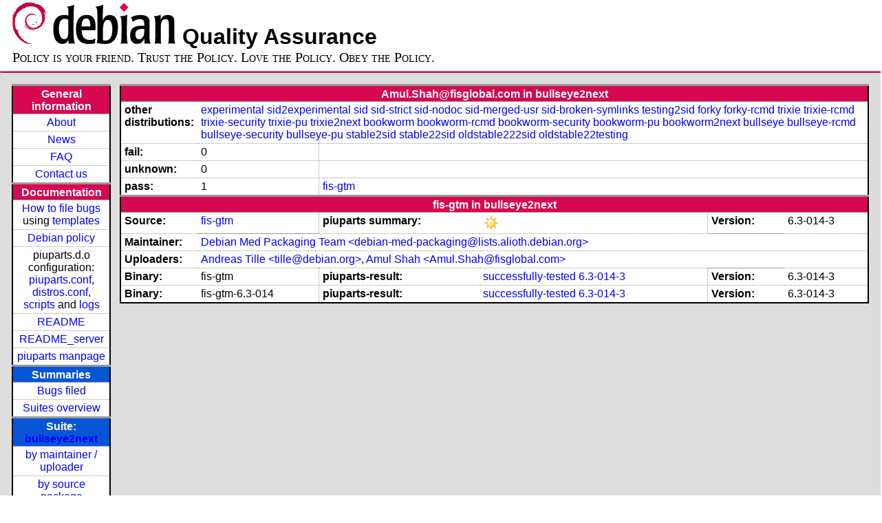

--- FILE ---
content_type: text/html; charset=utf-8
request_url: https://piuparts.debian.org/bullseye2next/maintainer/a/Amul.Shah@fisglobal.com.html
body_size: 2589
content:
<!DOCTYPE HTML PUBLIC "-//W3C//DTD HTML 4.01 Transitional//EN">
<!-- efde846266d73312f124d58a724653e5 -->
 <html><head><meta http-equiv="Content-Type" content="text/html; charset=utf-8">
  <!-- Generated by piuparts-report 1.6.1~202508211854~1.6.0-10-gffba2cce -->
  <title>
   Status of Amul.Shah@fisglobal.com packages in bullseye2next
  </title>
  <link type="text/css" rel="stylesheet" href="/style.css">
  <link rel="shortcut icon" href="/favicon.ico">
 </head>

 <body>
 <div id="header">
   <h1 class="header">
    <a href="https://www.debian.org/">
     <img src="/images/openlogo-nd-50.png" border="0" hspace="0" vspace="0" alt=""></a>
    <a href="https://www.debian.org/">
     <img src="/images/debian.png" border="0" hspace="0" vspace="0" alt="Debian Project"></a>
    Quality Assurance
   </h1>
   <div id="obeytoyourfriend">Policy is your friend. Trust the Policy. Love the Policy. Obey the Policy.</div>
 </div>
 <hr>
<div id="main">
<table class="containertable">
 <tr class="containerrow" valign="top">
  <td class="containercell">
   <table class="lefttable">
    <tr class="titlerow">
     <td class="titlecell">
      General information
     </td>
    </tr>
    <tr class="normalrow">
     <td class="contentcell">
      <a href="/">About</a>
     </td>
    </tr>
    <tr class="normalrow">
     <td class="contentcell">
      <a href="/news.html">News</a>
     </td>
    </tr>
    <tr class="normalrow">
     <td class="contentcell">
      <a href="https://wiki.debian.org/piuparts/FAQ" target="_blank">FAQ</a>
     </td>
    </tr>
    <tr class="normalrow">
     <td class="contentcell">
      <a href="mailto:piuparts-devel@alioth-lists.debian.net" target="_blank">Contact us</a>
     </td>
    </tr>
    <tr class="titlerow">
     <td class="titlecell">
      Documentation
     </td>
    </tr>
    <tr class="normalrow">
     <td class="contentcell">
      <a href="/bug_howto.html">How to file bugs</a><br />
      using <a href="/templates/mail/">templates</a>
     </td>
    </tr>
    <tr class="normalrow">
     <td class="contentcell">
      <a href="https://www.debian.org/doc/debian-policy/" target="_blank">Debian policy</a>
     </td>
    </tr>
    <tr class="normalrow">
     <td class="contentcell">
      piuparts.d.o configuration:<br>
      <a href="https://salsa.debian.org/debian/piuparts/tree/develop/instances" target="_blank">piuparts.conf</a>,<br>
      <a href="https://salsa.debian.org/debian/piuparts/blob/develop/conf/distros.conf"
         target="_blank">distros.conf</a>,<br>
      <a href="https://salsa.debian.org/debian/piuparts/tree/develop/custom-scripts" target="_blank">scripts</a> and
      <a href="https://piuparts.debian.org/logs/" target="_blank">logs</a>
     </td>
    </tr>
    <tr class="normalrow">
     <td class="contentcell">
      <a href="/doc/README.html" target="_blank">README</a>
     </td>
    </tr>
    <tr class="normalrow">
     <td class="contentcell">
      <a href="/doc/README_server.html" target="_blank">README_server</a>
     </td>
    </tr>
    <tr class="normalrow">
     <td class="contentcell">
      <a href="/doc/piuparts.1.html" target="_blank">piuparts manpage</a>
     </td>
    </tr>
    <tr class="titlerow">
     <td class="alerttitlecell">
      Summaries
     </td>
    </tr>
    <tr>
     <td class="contentcell">
      <a href="
         https://bugs.debian.org/cgi-bin/pkgreport.cgi?tag=piuparts;users=debian-qa@lists.debian.org&amp;archive=both"
       target="_blank">Bugs filed</a>
     </td>
    </tr>
    <tr class="normalrow">
     <td class="contentcell">
      <a href="https://piuparts.debian.org/overview.html" target="_blank">Suites overview</a>
     </td>
    </tr>
    <tr class="titlerow"><td class="alerttitlecell">Suite: <a href='/bullseye2next'>bullseye2next</a></td></tr><tr><td class="contentcell"><a href="/bullseye2next/maintainer/">by maintainer / uploader</a></td></tr>
<tr><td class="contentcell"><a href="/bullseye2next/source/">by source package</a></td></tr>
<tr><td class="contentcell">states <a href="/bullseye2next/states.png">graph</a></td></tr>
<tr class="titlerow"><td class="alerttitlecell">all tested suites</td></tr><tr class="normalrow"><td class="contentcell"><a href='/experimental'>experimental</a></td></tr>
<tr class="normalrow"><td class="contentcell"><a href='/sid2experimental'>sid2experimental</a></td></tr>
<tr class="normalrow"><td class="contentcell"><a href='/sid'>sid</a></td></tr>
<tr class="normalrow"><td class="contentcell"><a href='/sid-strict'>sid-strict</a></td></tr>
<tr class="normalrow"><td class="contentcell"><a href='/sid-nodoc'>sid-nodoc</a></td></tr>
<tr class="normalrow"><td class="contentcell"><a href='/sid-merged-usr'>sid-merged-usr</a></td></tr>
<tr class="normalrow"><td class="contentcell"><a href='/sid-broken-symlinks'>sid-broken-symlinks</a></td></tr>
<tr class="normalrow"><td class="contentcell"><a href='/testing2sid'>testing2sid</a></td></tr>
<tr class="normalrow"><td class="contentcell"><a href='/forky'>forky</a></td></tr>
<tr class="normalrow"><td class="contentcell"><a href='/forky-rcmd'>forky-rcmd</a></td></tr>
<tr class="normalrow"><td class="contentcell"><a href='/trixie'>trixie</a></td></tr>
<tr class="normalrow"><td class="contentcell"><a href='/trixie-rcmd'>trixie-rcmd</a></td></tr>
<tr class="normalrow"><td class="contentcell"><a href='/trixie-security'>trixie-security</a></td></tr>
<tr class="normalrow"><td class="contentcell"><a href='/trixie-pu'>trixie-pu</a></td></tr>
<tr class="normalrow"><td class="contentcell"><a href='/trixie2next'>trixie2next</a></td></tr>
<tr class="normalrow"><td class="contentcell"><a href='/bookworm'>bookworm</a></td></tr>
<tr class="normalrow"><td class="contentcell"><a href='/bookworm-rcmd'>bookworm-rcmd</a></td></tr>
<tr class="normalrow"><td class="contentcell"><a href='/bookworm-security'>bookworm-security</a></td></tr>
<tr class="normalrow"><td class="contentcell"><a href='/bookworm-pu'>bookworm-pu</a></td></tr>
<tr class="normalrow"><td class="contentcell"><a href='/bookworm2next'>bookworm2next</a></td></tr>
<tr class="normalrow"><td class="contentcell"><a href='/bullseye'>bullseye</a></td></tr>
<tr class="normalrow"><td class="contentcell"><a href='/bullseye-rcmd'>bullseye-rcmd</a></td></tr>
<tr class="normalrow"><td class="contentcell"><a href='/bullseye-security'>bullseye-security</a></td></tr>
<tr class="normalrow"><td class="contentcell"><a href='/bullseye-pu'>bullseye-pu</a></td></tr>
<tr class="normalrow"><td class="contentcell"><a href='/bullseye2next'>bullseye2next</a></td></tr>
<tr class="normalrow"><td class="contentcell"><a href='/stable2sid'>stable2sid</a></td></tr>
<tr class="normalrow"><td class="contentcell"><a href='/stable22sid'>stable22sid</a></td></tr>
<tr class="normalrow"><td class="contentcell"><a href='/oldstable222sid'>oldstable222sid</a></td></tr>
<tr class="normalrow"><td class="contentcell"><a href='/oldstable22testing'>oldstable22testing</a></td></tr>

    <tr class="titlerow">
     <td class="titlecell">
      src: piuparts
     </td>
    </tr>
    <tr class="normalrow">
     <td class="contentcell">
      <a href="https://salsa.debian.org/debian/piuparts.git" target="_blank">Source</a>
     </td>
    </tr>
    <tr class="normalrow">
     <td class="contentcell">
      piuparts.d.o <a href="https://bugs.debian.org/src:piuparts.debian.org" target="_blank">bugs</a>
     </td>
    </tr>
    <tr class="normalrow">
     <td class="contentcell">
      piuparts <a href="https://bugs.debian.org/src:piuparts" target="_blank">bugs</a> /
               <a href="https://salsa.debian.org/debian/piuparts/blob/develop/TODO" target="_blank">ToDo</a>
     </td>
    </tr>
    <tr class="titlerow">
     <td class="titlecell">
      Other Debian QA efforts
     </td>
    </tr>
    <tr class="normalrow">
     <td class="contentcell">
      <a href="https://wiki.debian.org/qa.debian.org" target="_blank">Debian QA Group</a>
     </td>
    </tr>
    <tr class="normalrow">
     <td class="contentcell">
      <a href="https://qa.debian.org/dose/" target="_blank">Dose tools (former: EDOS)</a>
     </td>
    </tr>
    <tr class="normalrow">
     <td class="contentcell">
      <a href="https://lintian.debian.org" target="_blank">Lintian</a>
     </td>
    </tr>
    <tr class="normalrow">
     <td class="contentcell">
      <a href="https://tracker.debian.org" target="_blank">Debian Package Tracker</a>
     </td>
    <tr class="normalrow">
     <td class="contentcell">
      <a href="https://udd.debian.org" target="_blank">Ultimate Debian Database</a>
     </td>
    </tr>
    <tr class="normalrow">
     <td class="contentcell">
      <a href="https://jenkins.debian.net" target="_blank">jenkins.debian.net</a>
     </td>
    </tr>
    <tr class="normalrow">
     <td class="contentcell">
      <a href="http://ci.debian.net" target="_blank">ci.debian.net</a>
     </td>
    </tr>
    <tr class="titlerow">
     <td class="titlecell">
      Last update
     </td>
    </tr>
    <tr class="normalrow">
     <td class="lastcell">
      2026-01-15 15:08 UTC
     </td>
    </tr>
   </table>
  </td>
  <td class="containercell">

   <table class="righttable">
    <tr class="titlerow">
     <td class="titlecell" colspan="6">
      Amul.Shah@fisglobal.com in bullseye2next
     </td>
    </tr>
<tr class="normalrow"><td class="labelcell">other distributions: </td><td class="contentcell2" colspan="5"><a href="/experimental/maintainer/a/Amul.Shah@fisglobal.com.html">experimental</a> <a href="/sid2experimental/maintainer/a/Amul.Shah@fisglobal.com.html">sid2experimental</a> <a href="/sid/maintainer/a/Amul.Shah@fisglobal.com.html">sid</a> <a href="/sid-strict/maintainer/a/Amul.Shah@fisglobal.com.html">sid-strict</a> <a href="/sid-nodoc/maintainer/a/Amul.Shah@fisglobal.com.html">sid-nodoc</a> <a href="/sid-merged-usr/maintainer/a/Amul.Shah@fisglobal.com.html">sid-merged-usr</a> <a href="/sid-broken-symlinks/maintainer/a/Amul.Shah@fisglobal.com.html">sid-broken-symlinks</a> <a href="/testing2sid/maintainer/a/Amul.Shah@fisglobal.com.html">testing2sid</a> <a href="/forky/maintainer/a/Amul.Shah@fisglobal.com.html">forky</a> <a href="/forky-rcmd/maintainer/a/Amul.Shah@fisglobal.com.html">forky-rcmd</a> <a href="/trixie/maintainer/a/Amul.Shah@fisglobal.com.html">trixie</a> <a href="/trixie-rcmd/maintainer/a/Amul.Shah@fisglobal.com.html">trixie-rcmd</a> <a href="/trixie-security/maintainer/a/Amul.Shah@fisglobal.com.html">trixie-security</a> <a href="/trixie-pu/maintainer/a/Amul.Shah@fisglobal.com.html">trixie-pu</a> <a href="/trixie2next/maintainer/a/Amul.Shah@fisglobal.com.html">trixie2next</a> <a href="/bookworm/maintainer/a/Amul.Shah@fisglobal.com.html">bookworm</a> <a href="/bookworm-rcmd/maintainer/a/Amul.Shah@fisglobal.com.html">bookworm-rcmd</a> <a href="/bookworm-security/maintainer/a/Amul.Shah@fisglobal.com.html">bookworm-security</a> <a href="/bookworm-pu/maintainer/a/Amul.Shah@fisglobal.com.html">bookworm-pu</a> <a href="/bookworm2next/maintainer/a/Amul.Shah@fisglobal.com.html">bookworm2next</a> <a href="/bullseye/maintainer/a/Amul.Shah@fisglobal.com.html">bullseye</a> <a href="/bullseye-rcmd/maintainer/a/Amul.Shah@fisglobal.com.html">bullseye-rcmd</a> <a href="/bullseye-security/maintainer/a/Amul.Shah@fisglobal.com.html">bullseye-security</a> <a href="/bullseye-pu/maintainer/a/Amul.Shah@fisglobal.com.html">bullseye-pu</a> <a href="/stable2sid/maintainer/a/Amul.Shah@fisglobal.com.html">stable2sid</a> <a href="/stable22sid/maintainer/a/Amul.Shah@fisglobal.com.html">stable22sid</a> <a href="/oldstable222sid/maintainer/a/Amul.Shah@fisglobal.com.html">oldstable222sid</a> <a href="/oldstable22testing/maintainer/a/Amul.Shah@fisglobal.com.html">oldstable22testing</a> </td></tr>
<tr class="normalrow"><td class="labelcell">fail:</td><td class="contentcell2">0</td><td class="contentcell2" colspan="4">&nbsp;</td></tr>
<tr class="normalrow"><td class="labelcell">unknown:</td><td class="contentcell2">0</td><td class="contentcell2" colspan="4">&nbsp;</td></tr>
<tr class="normalrow"><td class="labelcell">pass:</td><td class="contentcell2">1</td><td class="contentcell2" colspan="4"><a href="#fis-gtm">fis-gtm</a> </td></tr>
<tr class="titlerow"><td class="titlecell" colspan="6" id="fis-gtm">fis-gtm in bullseye2next</td></tr>
<tr class="normalrow"><td class="labelcell">Source:</td><td class="contentcell2"><a href="https://tracker.debian.org/fis-gtm" target="_blank">fis-gtm</a></td><td class="labelcell">piuparts summary:</td><td class="contentcell2"><img src="/images/sunny.png" alt="success"></td><td class="labelcell">Version:</td><td class="contentcell2">6.3-014-3</td></tr>
<tr class="normalrow"><td class="labelcell">Maintainer:</td><td class="contentcell2" colspan="5"><a href="/bullseye2next/maintainer/d/debian-med-packaging@lists.alioth.debian.org.html">Debian Med Packaging Team &lt;debian-med-packaging@lists.alioth.debian.org&gt;</a></td></tr>
<tr class="normalrow"><td class="labelcell">Uploaders:</td><td class="contentcell2" colspan="5"><a href="/bullseye2next/maintainer/t/tille@debian.org.html">Andreas Tille &lt;tille@debian.org&gt;</a>, <a href="/bullseye2next/maintainer/a/Amul.Shah@fisglobal.com.html">Amul Shah &lt;Amul.Shah@fisglobal.com&gt;</a></td></tr>
<tr class="normalrow"><td class="labelcell">Binary:</td><td class="contentcell2">fis-gtm</td><td class="labelcell">piuparts-result:</td><td class="contentcell2"><a href="/bullseye2next/state-successfully-tested.html#fis-gtm">successfully-tested</a> <a href="/bullseye2next/pass/fis-gtm_6.3-014-3.log">6.3-014-3</a></td><td class="labelcell">Version:</td><td class="contentcell2">6.3-014-3</td></tr>
<tr class="normalrow"><td class="labelcell">Binary:</td><td class="contentcell2">fis-gtm-6.3-014</td><td class="labelcell">piuparts-result:</td><td class="contentcell2"><a href="/bullseye2next/state-successfully-tested.html#fis-gtm-6.3-014">successfully-tested</a> <a href="/bullseye2next/pass/fis-gtm-6.3-014_6.3-014-3.log">6.3-014-3</a></td><td class="labelcell">Version:</td><td class="contentcell2">6.3-014-3</td></tr>

   </table>

  </td>
 </tr>
</table>
</div>
 <hr>
 <div id="footer">
  <div>
   <a href="https://tracker.debian.org/pkg/piuparts" target="_blank">piuparts</a> is GPL2
   <a href="https://packages.debian.org/changelogs/pool/main/p/piuparts/current/copyright" target="_blank">licenced</a>
   and was originally written by <a href="mailto:liw@iki.fi">Lars Wirzenius</a> and today is maintained by
   <a href="mailto:anbe@debian.org">Andreas Beckmann</a> and
   <a href="mailto:holger@layer-acht.org">Holger Levsen</a> and

   <a href="mailto:piuparts-devel@alioth-lists.debian.net">others</a> using
   <a href="https://salsa.debian.org/debian/piuparts.git" target="_blank">piuparts.git</a>.
   Ditto for this website.
   Weather icons are from the
   <a href="http://tango.freedesktop.org/Tango_Icon_Library" target="_blank">Tango Icon Library</a>.
   <a href="http://validator.w3.org/check?uri=referer">
    <img border="0" src="/images/valid-html401.png"
         alt="Valid HTML 4.01!" height="15" width="80" align="middle">
   </a>
   <a href="http://jigsaw.w3.org/css-validator/check/referer">
    <img border="0" src="/images/w3c-valid-css.png"
         alt="Valid CSS!"  height="15" width="80" align="middle">
   </a>
  </div>
 </div>
</body>
</html>
